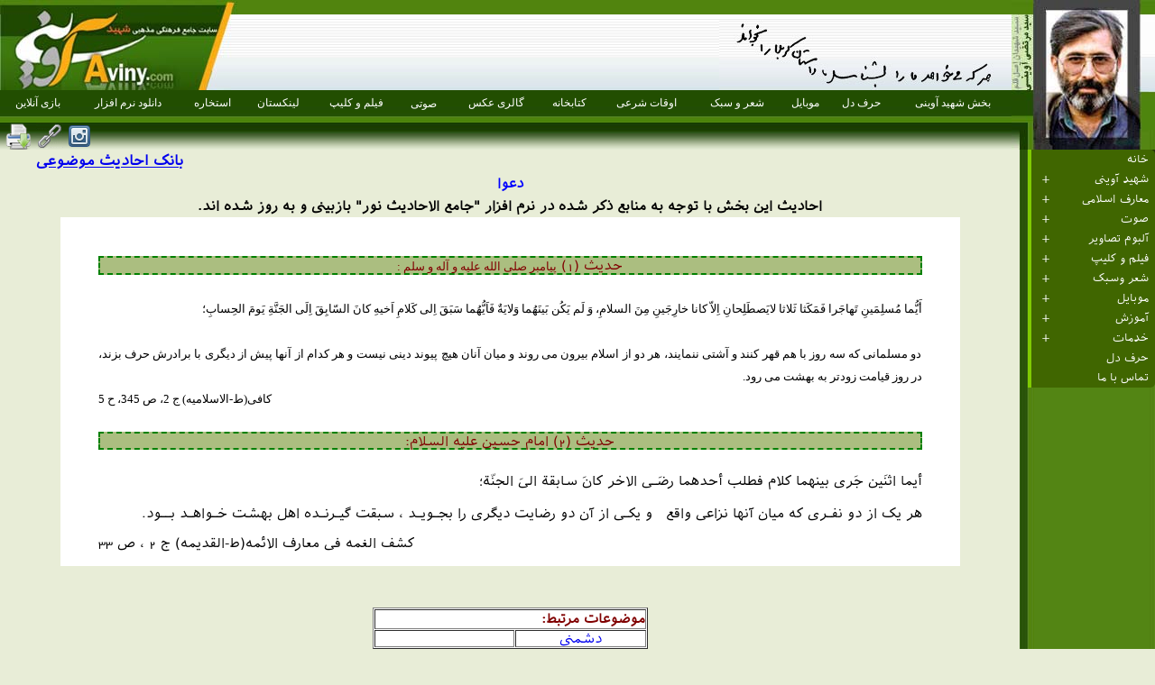

--- FILE ---
content_type: text/html; charset=utf-8
request_url: https://old.aviny.com/hadis-mozooee/ejtemai/daava.aspx
body_size: 15611
content:
<html dir="rtl"><head><meta http-equiv="Content-Language" content="fa"><meta http-equiv="Content-Type" content="text/html; charset=utf-8">
<meta name="keywords" content="احادیث موضوعی، حدیث، حدیث دعوا،احادیث دعوا، نزاع">
<link type="text/css" rel="stylesheet" href="/Css/BCSS.css">
<title>
احادیث موضوعی، حدیث، حدیث دعوا،احادیث دعوا، نزاع</title><style>
<!--
h5           { border: 1.5px dashed #008000; background-color: #E8EDD7 }
-->
</style><style><!-- a:hover{color:#008000}
	line-height:115%;
	font-size:11.0pt;
	font-family:"Calibri","sans-serif";
	}
 --></style>
</head><head>
<link rel="SHORTCUT ICON" href="/images/aviny.ico">

<script type="text/javascript">

var _gaq = _gaq || [];
_gaq.push(['_setAccount', 'UA-33311613-1']);
_gaq.push(['_trackPageview']);

</script>
<script language="JavaScript" src="/JScript/solar.js"></script>
<script src="/jscript/html5.js"></script>
<!--[if lt IE 9]>
<script src="/JScript/jquery-1.9.1.min.js"></script>
<![endif]-->
<!--[if gte IE 9]><!-->
<script type="text/javascript" src="/JScript/jquery-2.1.1.min.js"></script>
<!--[endif]-->

<link type="text/css" rel="stylesheet" href="/CSS/BCSS.css">
<link type="text/css" rel="stylesheet" href="/CSS/Menu.css">
</head>
<body dir="rtl" onload='' topmargin="0" leftmargin="0" bgcolor="#e8edd7">
<div id="top_p">
	
<table cellspacing="0" cellpadding="0" width="100%" height="166">
<tr>
<td width="100%" height="166" valign="top" align="left" bgcolor="#538514">
<table border="0" width="100%" cellspacing="0" cellpadding="0">
<tr>
<td rowspan="2" width="159" height="166">
<img border="0" height="166" src="/images/Head/head0002.jpg" width="159"></td>
<td height="100" background="/images/Head/head61.jpg" width="100%" valign="bottom">
<script language="Javascript">
var currentdate = 0
var core = 0

function StringArray(n) {
this.length = n;
for (var i = 1; i <= n; i++) {
this[i] = ' '

}
}

image = new StringArray(10)
image[0] = '/images/head/001.jpg'
image[1] = '/images/head/002.jpg'
image[2] = '/images/head/003.jpg'
image[3] = '/images/head/004.jpg'
image[4] = '/images/head/005.jpg'
image[5] = '/images/head/006.jpg'
image[6] = '/images/head/007.jpg'
image[7] = '/images/head/008.jpg'
image[8] = '/images/head/009.jpg'
image[9] = '/images/head/010.jpg'

var ran = 60 / image.length

function ranimage() {
currentdate = new Date()
core = currentdate.getSeconds()
core = Math.floor(core / ran)
return (image[core])
}
document.write("<img src='" + ranimage() + "'>")

</script>
</td>
<td width="263" align="left" background="/images/Head/head61.jpg">
<img border="0" src="/images/Head/head6.jpg"></td> </tr>
<tr>
<td colspan="2" height="66" background="/images/Head/head63.jpg" valign="top" align="left">
<table width="100%" height="30" cellpadding="3" cellspacing="0">
<tr>
<td align="center">
<font face="Tahoma">
<a href="/Aviny/Index-main.aspx" style="text-decoration: none" title="&#1576;&#1582;&#1588; &#1608;&#1740;&#1688;&#1607; &#1587;&#1740;&#1583; &#1605;&#1585;&#1578;&#1590;&#1740; &#1570;&#1608;&#1740;&#1606;&#1740;:&#1605;&#1602;&#1575;&#1604;&#1575;&#1578;&#1548;&#1578;&#1589;&#1575;&#1608;&#1740;&#1585;&#1548;&#1601;&#1740;&#1604;&#1605; &#1608; &#1589;&#1583;&#1575;&#1607;&#1575;&#1740; &#1585;&#1608;&#1575;&#1740;&#1578; &#1601;&#1578;&#1581; ">
<font color="#FFFFFF" style="font-size: 9pt">&#1576;&#1582;&#1588; &#1588;&#1607;&#1740;&#1583; &#1570;&#1608;&#1740;&#1606;&#1740;</font></a><font color="#FFFFFF" style="font-size: 9pt">
</font></font>
</td>
<td align="center">
<font face="Tahoma">
<a href="/guestbook/" style="text-decoration: none" target="_blank" title="&#1607;&#1585; &#1670;&#1607; &#1605;&#1740; &#1582;&#1608;&#1575;&#1607;&#1583; &#1583;&#1604; &#1578;&#1606;&#1711;&#1578; &#1576;&#1711;&#1608;...">
<font color="#FFFFFF" style="font-size: 9pt">&#1581;&#1585;&#1601; &#1583;&#1604;</font></a><font color="#FFFFFF" style="font-size: 9pt">
</font></font>
</td>
<td align="center">
<font face="Tahoma">
<a href="/mobile/index.aspx" style="text-decoration: none" target="_blank" title="&#1605;&#1608;&#1576;&#1575;&#1740;&#1604; &#1575;&#1587;&#1604;&#1575;&#1605;&#1740;:&#1606;&#1585;&#1605; &#1575;&#1601;&#1586;&#1575;&#1585;&#1548; &#1578;&#1605; &#1608; &#1576;&#1575;&#1586;&#1740; &#1607;&#1575;&#1740; &#1570;&#1606;&#1583;&#1585;&#1608;&#1740;&#1583; &#1608; &#1580;&#1575;&#1608;&#1575;">
<font color="#FFFFFF" style="font-size: 9pt">&#1605;&#1608;&#1576;&#1575;&#1740;&#1604;</font></a><font color="#FFFFFF" style="font-size: 9pt">
</font></font>
</td>
<td align="center">
<font face="Tahoma">
<a href="/index-shear.aspx" style="text-decoration: none">
<font color="#FFFFFF" style="font-size: 9pt">&#1588;&#1593;&#1585; &#1608; &#1587;&#1576;&#1705;</font></a><font color="#FFFFFF" style="font-size: 9pt">
</font></font>
</td>
<td align="center">
<font face="Tahoma">
<a href="http://prayer.aviny.com" style="text-decoration: none" target="_blank" title="&#1575;&#1608;&#1602;&#1575;&#1578; &#1588;&#1585;&#1593;&#1740; &#1588;&#1607;&#1585;&#1607;&#1575;&#1740; &#1605;&#1582;&#1578;&#1604;&#1601; &#1580;&#1607;&#1575;&#1606; &#1576;&#1585; &#1581;&#1587;&#1576; &#1591;&#1608;&#1604; &#1608; &#1593;&#1585;&#1590; &#1580;&#1594;&#1585;&#1575;&#1601;&#1740;&#1575;&#1740;&#1740; &#1570;&#1606; &#1588;&#1607;&#1585;">
<font color="#FFFFFF" style="font-size: 9pt">&#1575;&#1608;&#1602;&#1575;&#1578; &#1588;&#1585;&#1593;&#1740;</font></a><font color="#FFFFFF" style="font-size: 9pt">
</font></font>
</td>
<td align="center">
<font face="Tahoma">
<a href="/Library/index.aspx" style="text-decoration: none" target="_blank" title="&#1705;&#1578;&#1576; &#1575;&#1574;&#1605;&#1607; &#1575;&#1591;&#1607;&#1575;&#1585;(&#1593;)-&#1588;&#1607;&#1740;&#1583; &#1605;&#1591;&#1607;&#1585;&#1740;-">
<font color="#FFFFFF" style="font-size: 9pt">&#1705;&#1578;&#1575;&#1576;&#1582;&#1575;&#1606;&#1607;</font></a><font color="#FFFFFF" style="font-size: 9pt">
</font></font>
</td>
<td align="center">
<font face="Tahoma">
<a href="/Album/index.aspx" style="text-decoration: none" target="_blank">
<font color="#FFFFFF" style="font-size: 9pt">&#1711;&#1575;&#1604;&#1585;&#1740; &#1593;&#1705;&#1587;</font></a><font color="#FFFFFF" style="font-size: 9pt">
</font></font>
</td>
<td align="center">
<font face="Tahoma">
&nbsp;<a href="/Voice/index.aspx" style="text-decoration: none" target="_blank"><font color="#FFFFFF" style="font-size: 9pt">&#1589;&#1608;&#1578;&#1740;</font></a><font color="#FFFFFF" style="font-size: 9pt">
</font></font>
</td>
<td align="center">
<font face="Tahoma">
<a href="/clip/index_clip.aspx" style="text-decoration: none" target="_blank">
<font color="#FFFFFF" style="font-size: 9pt">&#1601;&#1740;&#1604;&#1605; &#1608; &#1705;&#1604;&#1740;&#1662;
</font></a></font>
</td>
<td align="center">
<font face="Tahoma">
<a href="/Links/Index.aspx" style="text-decoration: none" target="_blank" title="&#1583;&#1575;&#1740;&#1585;&#1705;&#1578;&#1608;&#1585;&#1740; &#1583;&#1587;&#1578;&#1607; &#1576;&#1606;&#1583;&#1740; &#1588;&#1583;&#1607; &#1608; &#1705;&#1575;&#1605;&#1604;&#1740; &#1575;&#1586; &#1587;&#1575;&#1740;&#1578;&#1607;&#1575;&#1740; &#1575;&#1740;&#1606;&#1578;&#1585;&#1606;&#1578;&#1740; &#1583;&#1585; &#1605;&#1608;&#1590;&#1608;&#1593;&#1575;&#1578; &#1605;&#1582;&#1578;&#1604;&#1601;">
<font color="#FFFFFF" style="font-size: 9pt">&#1604;&#1740;&#1606;&#1705;&#1587;&#1578;&#1575;&#1606;</font></a><font color="#FFFFFF" style="font-size: 9pt">
</font></font>
</td>
<td align="center">
<font face="Tahoma">
<a href="/Quran/Estekhareh/Index.aspx" style="text-decoration: none" target="_blank">
<font color="#FFFFFF" style="font-size: 9pt">&#1575;&#1587;&#1578;&#1582;&#1575;&#1585;&#1607;</font></a><font color="#FFFFFF" style="font-size: 9pt">
</font></font>
</td>
<td align="center">
<font face="Tahoma">
<a target="_blank" href="/Download/index.aspx" style="text-decoration: none">
<font color="#FFFFFF" style="font-size: 9pt">&#1583;&#1575;&#1606;&#1604;&#1608;&#1583; &#1606;&#1585;&#1605; &#1575;&#1601;&#1586;&#1575;&#1585;</font></a><font color="#FFFFFF" style="font-size: 9pt">
</font></font>
</td>
<td align="center">
<font face="Tahoma">
<a target="_blank" href="/Entertainment/Games/FlashGames/index.aspx" style="text-decoration: none">
<font color="#FFFFFF" style="font-size: 9pt">&#1576;&#1575;&#1586;&#1740; &#1570;&#1606;&#1604;&#1575;&#1740;&#1606;</font></a><font color="#FFFFFF" style="font-size: 9pt">
</font></font>
</td>
</tr>
</table>
<table border="0" width="100%" cellspacing="0" cellpadding="0">
<tr>
<td valign="bottom" align="left" height="36">
<a HREF='https://old.aviny.com/hadis-mozooee/ejtemai/daava.aspx?&mode=print'>
<img align="left" border="0" hspace="5" src="/images/Head/print.png" title="&#1606;&#1587;&#1582;&#1607; &#1602;&#1575;&#1576;&#1604; &#1670;&#1575;&#1662;"/><a href="/contactus/default.aspx?url=">
<img alt="&#1582;&#1585;&#1575;&#1576;&#1740; &#1604;&#1740;&#1606;&#1705;" src="/images/Head/crash_link.png" style="border-width: 0px; float: left" title="&#1711;&#1586;&#1575;&#1585;&#1588; &#1582;&#1585;&#1575;&#1576;&#1740; &#1604;&#1740;&#1606;&#1705;"/></a>

<style>.ig-b- { display: inline-block; }
.ig-b- img { visibility: hidden; }
.ig-b-:hover { background-position: 0 -60px; }
 .ig-b-:active { background-position: 0 -120px; }
.ig-b-24 { width: 24px; height: 24px; background: url(/css/images/ig-badge-sprite-24.png) no-repeat 0 0;position: relative;
  top: 3px;
  left: 6px; }
@media only screen and (-webkit-min-device-pixel-ratio: 2),
 only screen and (min--moz-device-pixel-ratio: 2), 
 only screen and (-o-min-device-pixel-ratio: 2 / 1),
 only screen and (min-device-pixel-ratio: 2),
 only screen and (min-resolution: 192dpi),
 only screen and (min-resolution: 2dppx) {
.ig-b-24 { background-image: url(/css/images/ig-badge-sprite-24@2x.png); background-size: 60px 178px; } }</style>
<a href="http://instagram.com/avinycom?ref=badge" class="ig-b- ig-b-24" target="_blank" title="&#1605;&#1575; &#1585;&#1575; &#1583;&#1585; &#1575;&#1740;&#1606;&#1587;&#1578;&#1575;&#1711;&#1585;&#1575;&#1605; &#1583;&#1606;&#1576;&#1575;&#1604; &#1705;&#1606;&#1740;&#1583;"><img src="/css/images/ig-badge-24.png" alt="Instagram"/></a>
</td>
</tr>
</table>
</td>
</tr>
</table> </td>
</tr>
</table>

<table border="0" cellpadding="0" style="BORDER-COLLAPSE: collapse" bordercolor="#111111" width="100%" height="100%"><tr>
<td id="td_right" width="150" valign="top" background="/images/Head/Head_08.jpg" bgcolor="#538514">
<div id='cssmenu' class='align-right'>
    <ul>
        <li><a href='http://www.aviny.com'><span>خانه</span></a></li>
        <li class='active has-sub'><a href='http://www.aviny.com/Aviny/Index-main.aspx'><span>شهید آوینی</span></a>
            <ul>
                <li class='active has-sub'><a name="">درباره شهید آوینی</a>
                    <ul>
                        <li><a href="/Aviny/new/shenakht.aspx">زندگی نامه</a></li>
                        <li><a href="/Aviny/new/shahadat.aspx">شهادت نامه</a></li>
                        <li><a href="/Aviny/index-khaterat.aspx">خاطرات</a></li>
                    </ul>
                </li>
                <li class='active has-sub'><a name="">صوتی و تصویری</a>
                    <ul>
                        <li><a href="/Multimedia/aviny/index_01.aspx">صدای سخن عشق</a></li>
                        <li><a href="/Aviny/new/clip.aspx">کلیپ ها و نماهنگ ها</a></li>
                        <li class='active has-sub'><a name="">آلبوم تصاویر</a>
                            <ul>
                                <li><a href="/Album/defa-moghadas/Shakhes/aviny/High-Quality/index.aspx">تصاویر با کیفیت</a></li>
                                <li><a href="/Album/defa-moghadas/Shakhes/aviny/Images/Aviny.aspx">تصاویر شهید آوینی</a></li>
                                <li><a href="/Album/defa-moghadas/Shakhes/aviny/wallpaper/page1.aspx">کاغذ دیواری</a></li>
                                <li><a href="/Album/defa-moghadas/Shakhes/aviny/DAST_NEVESHTEH/page01.aspx">دست نوشته ها</a></li>
                            </ul>
                        </li>
                    </ul>
                </li>
                <li class='active has-sub'><a href='#'>متون</a>
                    <ul>
                        <li><a href="/Aviny/Naghd_Film/Index.aspx">نقد فیلم</a></li>
                        <li><a href="/Article/Aviny/index2.aspx">مجموعه مقالات</a></li>
                        <li><a href="/Aviny/new/ashar.aspx">اشعار و متون ادبی</a></li>
                        <li><a href="/Article/Aviny/maghalat/ghesar/01.aspx">گزیده موضوعی مقالات</a></li>
                    </ul>
                </li>
                <li><a href='http://www.aviny.com/Occasion/Enghelab_Jang/Aviny/91/HarfeDel.aspx'>حرف دلی با سید</a></li>
                <li><a href='http://www.aviny.com/Aviny/honar.aspx'>هنر ولایی</a></li>
				<li><a href='http://www.aviny.com/Aviny/instagram/'>اینستاگرام شهید</a></li>
            </ul>
        </li>
        <li class='active has-sub'><a name="">معارف اسلامی</a>
            <ul>
                <li class='active has-sub'><a name="">کتب دینی</a>
                    <ul>
                        <li class='active has-sub'><a href="/quran/quran.aspx">قرآن</a>
                            <ul>
                                <li><a href="/Quran/Arabic/Index.aspx">متن</a></li>
                                <li class='active has-sub'><a name="">ترتیل</a>
                                    <ul>
                                        <li class='active has-sub'><a name="">استاد شاطری</a>
                                            <ul>
                                                <li><a href="/Voice/quran/tartil_shateri_01.aspx">به تفکیک 30 جزء</a></li>
                                                <li><a href="/Voice/quran/tartil_shateri_sure_01.aspx">به تفکیک 144 سوره</a></li>
                                            </ul>
                                        </li>
                                        <li><a href="/Voice/quran/tartil_menshavi_01.aspx">استاد منشاوی</a></li>
                                        <li><a href="/Voice/quran/tartil_parhizgar_01.aspx">استاد پرهیزگار</a></li>
                                        <li><a href="/Voice/quran/tartil_emam_jome_01.aspx">استاد امام جمعه</a></li>
                                        <li><a href="/Voice/quran/tartil_abdolbaset_01.aspx">استاد عبدالباسط</a></li>
                                        <li><a href="/Voice/quran/tartil_karim_mansoori.aspx">استاد کریم منصوری</a></li>
                                    </ul>
                                </li>
                                <li class='active has-sub'><a name="">تفسیر</a>
                                    <ul>
                                        <li><a href="/Quran/Nemoneh/Index.aspx">تفسیر نمونه</a></li>
                                        <li><a href="/quran/almizan/fehrest.aspx">تفسیر المیزان</a></li>
                                        <li><a href="/quran/tasnim/fehrest.aspx">تفسیر نسیم</a></li>
                                        <li><a href="/Voice/quran/tafsir_gharaati_01.aspx">تفسیر جز 30 (صوتی)</a></li>
                                    </ul>
                                </li>
                                <li><a href="/Quran/Estekhareh/Index.aspx">استخاره</a></li>
                                <li><a href="/Quran/Farsi/Index.aspx">ترجمه فارسی</a></li>
                                <li class='active has-sub'><a name="">قرائت مجلسی</a>
                                    <ul>
                                        <li><a href="/Voice/quran/ghera'at_40bartar.aspx">چهل تلاوت مشهور</a></li>
                                        <li><a href="/Voice/quran/ghera'at.aspx">قرائت به تفکیک قاری</a></li>
                                    </ul>
                                </li>
                            </ul>
                        </li>
                        <li><a href="/Nahj/Index.aspx">نهج البلاغه</a></li>
                        <li><a href="/Mafatih/Index.aspx">مفاتیح الجنان</a></li>
                        <li class='active has-sub'><a name="">صحیفه سجادیه</a>
                            <ul>
                                <li><a href="/Sahifeh/index.aspx">متنی</a></li>
                                <li><a href="/voice/doa_ziarat/sahifeh/sahifeh.aspx">صوتی</a></li>
                            </ul>
                        </li>
                    </ul>
                </li>
                <li class='active has-sub'><a name="">علما و مراجع</a>
                    <ul>
                        <li class='active has-sub'><a name="">بیانات رهبری</a>
                            <ul>
                                <li><a href="/Bayanat/79.aspx">سال 79</a></li>
                                <li><a href="/Bayanat/80.aspx">سال 80</a></li>
                                <li><a href="/Bayanat/81.aspx">سال 81</a></li>
                                <li><a href="/Bayanat/82.aspx">سال 82</a></li>
                                <li><a href="/Bayanat/83.aspx">سال 83</a></li>
                                <li><a href="/Bayanat/84.aspx">سال 84</a></li>
                                <li><a href="/Bayanat/85.aspx">سال 85</a></li>
                                <li><a href="/Bayanat/86.aspx">سال 86</a></li>
                                <li><a href="/Bayanat/87.aspx">سال 87</a></li>
                                <li><a href="/Bayanat/88.aspx">سال 88</a></li>
                                <li><a href="/Bayanat/89.aspx">سال 89</a></li>
                                <li><a href="/Bayanat/90.aspx">سال 90</a></li>
                                <li><a href="/Bayanat/91.aspx">سال 91</a></li>
                                <li><a href="/Bayanat/92.aspx">سال 92</a></li>
                                <li><a href="/Bayanat/93.aspx">سال 93</a></li>
                                <li><a href="/Bayanat/94.aspx">سال 94</a></li>
                                <li><a href="/Bayanat/95.aspx">سال 95</a></li>
                            </ul>
                        </li>
                        <li><a href="/bozorgan/index.aspx">بزرگان و علما</a></li>
                        <li class='active has-sub'><a href="/Ahkam/ahkam.aspx">احکام و رساله ها</a>
                            <ul>
                                <li><a href="/clip/mazhabi/nurol-ahkam.aspx">نوالاحکام</a></li>
                                <li><a href="/Ahkam/Tafavot_Fatava/Index.aspx">تفاوت فتاوا</a></li>
                                <li><a href="/Ahkam/ahkam-javanan/Index.aspx">احکام جوانان</a></li>
                                <li><a href="/Ahkam/Estefta1/Index.aspx">استفتائات رهبری</a></li>
                                <li><a href="/Ahkam/ResalehImam/index.aspx">رساله امام خمینی</a></li>
                                <li><a href="/Ahkam/ResalehVahidKhorasani/Index.aspx">آیت الله وحید</a></li>
                                <li><a href="/Ahkam/ResalehSafiGolpaygani/Index.aspx">رساله آیت الله صافی</a></li>
                                <li><a href="/Ahkam/ResalehMazaheri/Index.aspx">رساله آیت الله مظاهری</a></li>
                                <li><a href="/Ahkam/ResalehSobhani/Index.aspx">رساله آیت الله سبحانی</a></li>
                                <li><a href="/Ahkam/ResalehSistani/Index.aspx">رساله آیت الله سیستانی</a></li>
                                <li><a href="/Ahkam/ResalehBahjat/Index.aspx">رساله آیت الله بهجت</a></li>
                                <li><a href="/Ahkam/Resalehnoori/Index.aspx">رساله آیت الله نوری همدانی</a></li>
                                <li><a href="/Ahkam/Resalehfazel/Index.aspx">رساله آیت الله فاضل لنکرانی</a></li>
                                <li><a href="/Ahkam/Resalehmakarem/Index.aspx">رساله آیت الله مکارم شیرازی</a></li>
                                <li><a href="/Ahkam/maraje/Index.aspx">ارتباط با مراجع</a></li>
                            </ul>
                        </li>

                    </ul>
                </li>
                <li><a href="/shobhe/index.aspx">پاسخ به شبهات</a></li>
                <li class='active has-sub'><a href="/hadis-mozooee/hadis-farsi.aspx">بانک احادیث</a>
                    <ul>
                        <li><a href="/hadis-mozooee/hadis-ebadi.aspx">احادیث عبادی</a></li>
                        <li><a href="/hadis-mozooee/hadis-akhlaghi.aspx">احادیث اخلاقی</a></li>
                        <li><a href="/hadis-mozooee/hadis-eteghadi.aspx">احادیث اعتقادی</a></li>
                        <li><a href="/hadis-mozooee/hadis-eghtesadi.aspx">احادیث اقتصادی</a></li>
                        <li><a href="/hadis-mozooee/hadis-siasi.aspx">احادیث سیاسی</a></li>
                        <li><a href="/hadis-mozooee/hadis-ejtemaee.aspx">احادیث اجتماعی</a></li>
                    </ul>
                </li>
            </ul>
        </li>
        <li class='active has-sub'><a href="/Voice/index.aspx">صوت</a>
            <ul>
                <li><a href="/Voice/quran/index.aspx">قرآن</a></li>
                <li><a href="/Voice/azan/azan.aspx">اذان‌ها</a></li>
                <li><a href="/Voice/sokhanrani/namaz-jomeh/namaz-jomeh.aspx">خطبه های نماز جمعه</a></li>
                <li><a href="/Voice/doa_ziarat/doa_01.aspx">ادعیه و زیارات</a></li>
                <li><a href="/Voice/Marsieh/Marsieh_01.aspx">مرثیه و مداحی</a></li>
                <li><a href="/Voice/Madiheh/Madiheh_01.aspx">مدیحه و مولودی</a></li>
                <li><a href="/Voice/sorud-tavashih/index.aspx">اشعار ، سرود و تواشیح</a></li>
                <li class='active has-sub'><a name="">دفاع مقدس</a>
                    <ul>
                        <li><a href="/Voice/Defae_moghadas/ravayat.aspx">روایتگری</a></li>
                        <li><a href="/Voice/Defae_moghadas/amaliat/amaliat.aspx">شرح عملیات</a></li>
                        <li><a href="/Voice/Defae_moghadas/valie-amr/valie-amr.aspx">ولی امر</a></li>
                        <li><a href="/Voice/Defae_moghadas/mosighi_film.aspx">موسیقی فیلم</a></li>
                        <li><a href="/Voice/Defae_moghadas/sepehr.aspx">ابوالفضل سپهر</a></li>
                        <li><a href="/Voice/Defae_moghadas/defae_moghadas.aspx">سرودها و نواها</a></li>
                        <li><a href="/Voice/Defae_moghadas/voice_farmandehan.aspx">صدای فرماندهان</a></li>
                        <li><a href="/multimedia/aviny/index_01.aspx">شهید آوینی</a></li>
                        <li><a href="/Voice/Defae_moghadas/madahi_defamoghadas.aspx">مداحی ها</a></li>
                        <li><a href="/Voice/Defae_moghadas/vasaya.aspx">وصایا</a></li>
                        <li><a href="/Voice/Defae_moghadas/m-ramezani/m-ramezani.aspx">مداحی های مجتبی رمضانی</a></li>
                    </ul>
                </li>
                <li><a href="/Voice/Sokhanrani/index.aspx">سخنرانی ها</a></li>
                <li><a href="/Voice/kutah_va_shenidani/kutah_va_shenidani.aspx">کوتاه و شنیدنی</a></li>
                <li><a href="/voice/Namayeshradioei/namayesh.aspx">نمایش رادیویی-کتاب گوبا</a></li>
                <li><a href="/Voice/amoozesh/amoozesh.aspx">آموزش های صوتی</a></li>
                <li><a href="/voice/mobahese/mobahese.aspx">مباحثه و پرسمان</a></li>
            </ul>
        </li>

        <li class='active has-sub'><a href="/Album/index.aspx">آلبوم تصاویر</a>
            <ul>
                <li class='active has-sub'><a href="/Album/enqelabeslami/index.aspx">انقلاب اسلامی</a>
                    <ul>
                        <li><a href="/Album/enqelabeslami/bozorgan/index.aspx">بزرگان دینی</a></li>
                        <li><a href="/Album/enqelabeslami/emam/index.aspx">امام خمینی (ره)</a></li>
                        <li><a href="/Album/enqelabeslami/mehrab/mehrab.aspx">شهدای محراب</a></li>
                        <li class='active has-sub'><a name="">امام خامنه ای</a>
                            <ul>
                                <li><a href="/Album/enqelabeslami/agha/1/Page01.aspx">مقام معظم رهبری</a></li>
                                <li><a href="/Album/enqelabeslami/poster-agha/page01.aspx">امام خامنه ای </a></li>
                                <li><a href="/Album/enqelabeslami/agha/6Tir/page01.aspx">پس از انفجار 6 تیر 60</a></li>
                                <li><a href="/Album/enqelabeslami/Jebhe/page01.aspx">امام خامنه ای در جبهه</a></li>
                            </ul>
                        </li>
                        <li><a href="/Album/enqelabeslami/hizbollah/page01.aspx">حزب الله لبنان</a></li>
                        <li><a href="/Album/enqelabeslami/enghelabi-eslami/page01.aspx">انقلاب اسلامی</a></li>
                        <li><a href="/Album/enqelabeslami/fajr/page01.aspx">دهه فجر</a></li>
                        <li><a href="/Album/enqelabeslami/Enerji-hastei/index.aspx">شهدای هسته ای </a></li>
                        <li><a href="/Album/enqelabeslami/phalestin/page01.aspx">فلسطین و روز قدس</a></li>
                        <li><a href="/Album/defa-moghadas/Shakhes/motaharry/1/Page01.aspx">شهید مرتضی مطهری</a></li>
                    </ul>
                </li>
                <li class='active has-sub'><a href="/Album/mazhabi/index.aspx">مذهبی</a>
                    <ul>
                        <li class='active has-sub'><a href="/Album/mazhabi/ahlbeit/index.aspx">اهل بیت</a>
                            <ul>
                                <li class='active has-sub'><a name="">ولادت</a>
                                    <ul>
                                        <li><a href="/Album/mazhabi/ahlbeit/MOHAMAD/veladat/page01.aspx">حضرت رسول (ص)</a></li>
                                        <li><a href="/Album/mazhabi/ahlbeit/ali/page01.aspx">امام علی (ع)</a></li>
                                        <li><a href="/Album/mazhabi/ahlbeit/ZAHRA/veladat/page01.aspx">حضرت زهرا (س)</a></li>
                                        <li><a href="/Album/mazhabi/ahlbeit/HASAN/page01.aspx">امام حسن (ع)</a></li>
                                        <li><a href="/Album/mazhabi/ahlbeit/HOSSEIN/veladat/page01.aspx">امام حسین (ع)</a></li>
                                        <li><a href="/Album/mazhabi/ahlbeit/SAJAD/veladat/page01.aspx">امام سجاد (ع)</a></li>
                                        <li><a href="/Album/mazhabi/ahlbeit/bagher/page01.aspx">امام باقر (ع)</a></li>
                                        <li><a href="/Album/mazhabi/ahlbeit/sadegh/page01.aspx">امام صادق (ع)</a></li>
                                        <li><a href="/Album/mazhabi/ahlbeit/kazem/page01.aspx">امام کاظم (ع)</a></li>
                                        <li><a href="/Album/mazhabi/ahlbeit/reza/page01.aspx">امام رضا (ع)</a></li>
                                        <li><a href="/Album/mazhabi/ahlbeit/JAVAD/page01.aspx">امام جواد (ع)</a></li>
                                        <li><a href="/Album/mazhabi/ahlbeit/hadi/veladat/page01.aspx">امام هادی (ع)</a></li>
                                        <li><a href="/Album/mazhabi/ahlbeit/asgari/page01.aspx">امام عسگری (ع)</a></li>
                                        <li><a href="/Album/mazhabi/ahlbeit/mahdi/page01.aspx">امام مهدی (ع)</a></li>
                                    </ul>
                                </li>
                                <li class='active has-sub'><a name="">شهادت</a>
                                    <ul>
                                        <li><a href="/Album/mazhabi/ahlbeit/MOHAMAD/page01.aspx">حضرت رسول (ص)</a></li>
                                        <li><a href="/Album/mazhabi/ahlbeit/ali/shahadat/page01.aspx">امام علی (ع)</a></li>
                                        <li><a href="/Album/mazhabi/ahlbeit/ZAHRA/page01.aspx">حضرت زهرا (س)</a></li>
                                        <li><a href="/Album/mazhabi/ahlbeit/HASAN/shahadat/page01.aspx">امام حسن (ع)</a></li>
                                        <li><a href="/Album/mazhabi/ahlbeit/HOSSEIN/page01.aspx">امام حسین (ع)</a></li>
                                        <li><a href="/Album/mazhabi/ahlbeit/SAJAD/page01.aspx">امام سجاد (ع)</a></li>
                                        <li><a href="/Album/mazhabi/ahlbeit/bagher/shahadat/page01.aspx">امام باقر (ع)</a></li>
                                        <li><a href="/Album/mazhabi/ahlbeit/sadegh/page01.aspx">امام صادق (ع)</a></li>
                                        <li><a href="/Album/mazhabi/ahlbeit/kazem/shahadat/page01.aspx">امام کاظم (ع)</a></li>
                                        <li><a href="/Album/mazhabi/ahlbeit/reza/shahadat/page01.aspx">امام رضا (ع)</a></li>
                                        <li><a href="/Album/mazhabi/ahlbeit/JAVAD/shahadat/page01.aspx">امام جواد (ع)</a></li>
                                        <li><a href="/Album/mazhabi/ahlbeit/hadi/page01.aspx">امام هادی (ع)</a></li>
                                        <li><a href="/Album/mazhabi/ahlbeit/asgari/page01.aspx">امام عسگری (ع)</a></li>
                                    </ul>
                                </li>
                                <li class='active has-sub'><a name="">بستگان</a>
                                    <ul>
                                        <li><a href="/Album/mazhabi/ahlbeit/zeinab/page1.aspx">حضرت زینب (س)</a></li>
                                        <li><a href="/Album/mazhabi/ahlbeit/ali%20asghar/page1.aspx">حضرت علی اصغر (ع)</a></li>
                                        <li><a href="/Album/mazhabi/ahlbeit/roghaye/page01.aspx">حضرت رقیه (س)</a></li>
                                        <li><a href="/Album/mazhabi/ahlbeit/masoome/page1.aspx">حضرت معصومه (س)</a></li>
                                        <li><a href="/Album/mazhabi/ahlbeit/abalfazl/page1.aspx">شهادت حضرت عباس (ع)</a></li>
                                        <li><a href="/Album/mazhabi/ahlbeit/abalfazl/Veladat/page01.aspx">ولادت حضرت عباس (ع)</a></li>
                                        <li><a href="/Album/mazhabi/ahlbeit/ali%20akbar/page1.aspx">شهادت حضرت علی اکبر (ع)</a></li>
                                        <li><a href="/Album/mazhabi/ahlbeit/ali%20akbar/veladat/page01.aspx">ولادت حضرت علی اکبر (ع)</a></li>
                                        <li><a href="/Album/mazhabi/ahlbeit/sayer/page01.aspx">سایر امام زادگان</a></li>
                                    </ul>
                                </li>
                            </ul>
                        </li>
                        <li><a href="/Album/mazhabi/amaken/index.aspx">اماکن متبرکه</a></li>
                        <li><a href="/Album/mazhabi/rasm%20ol%20khat/index.aspx">رسم الخط های اسلامی</a></li>
                        <li><a href="/Album/mazhabi/monasebat/ghadr/page01.aspx">لیله القدر</a></li>
                        <li><a href="/Album/mazhabi/ayat-allah/page01.aspx">الله و آیات قرآنی</a></li>
                        <li><a href="/Album/mazhabi/monasebat/Fetr/page01.aspx">عید سعید فطر</a></li>
                        <li><a href="/Album/mazhabi/monasebat/ramezan/page1.aspx">ماه مبارک رمضان</a></li>
                        <li><a href="/Album/mazhabi/salavat/page01.aspx">صلوات</a></li>
                    </ul>
                </li>
                <li class='active has-sub'><a href="/Album/defa-moghadas/index.aspx">دفاع مقدس</a>
                    <ul>
                        <li><a href="/Album/defa-moghadas/Shakhes/index.aspx">شهدای شاخص</a></li>
                        <li><a href="/Album/defa-moghadas/shohada/index.aspx">والپیپر شهدا</a></li>
                        <li><a href="/Album/defa-moghadas/manateghjangi/manateq.aspx">مناطق جنگی</a></li>
                        <li><a href="/Album/defa-moghadas/arshive%20mozoei/amozesh/page2.aspx">آموزش</a></li>
                        <li><a href="/Album/defa-moghadas/arshive%20mozoei/ezam/page3.aspx">اعزام</a></li>
                        <li><a href="/Album/defa-moghadas/arshive%20mozoei/kohansalan/page2.aspx">کهنسالان</a></li>
                        <li><a href="/Album/defa-moghadas/arshive%20mozoei/lahze%20shahadat/page2.aspx">لحظه شهادت</a></li>
                        <li><a href="/Album/defa-moghadas/arshive%20mozoei/nojavanan/page2.aspx">نوجوانان</a></li>
                        <li><a href="/Album/defa-moghadas/arshive%20mozoei/zendegi%20dar%20jebhe/index.aspx">زندگی در جنگ</a></li>
                        <li><a href="/Album/defa-moghadas/azadegan/page1.aspx">آزادگان</a></li>
                        <li><a href="/Album/defa-moghadas/janbazan/janbazan/index.aspx">جانبازان</a></li>
                        <li><a href="/Album/defa-moghadas/tafahose/Tafahos.aspx">شهدای تفحص</a></li>
                        <li><a href="/Album/defa-moghadas/arshive%20mozoei/hozor/zanan/page1.aspx">زنان</a></li>
                        <li><a href="/Album/defa-moghadas/arshive%20mozoei/hozor/rohanion/page1.aspx">روحانیون</a></li>
                    </ul>
                </li>
                <li class='active has-sub'><a href="/karikator/Poster/index.aspx">پوستر </a>
                    <ul>
                        <li class='active has-sub'><a href="/karikator/Poster/farhangi-ejtema%27e/archive-%284%29.aspx">فرهنگی و اجتماعی</a>
                            <ul>
                                <li><a href="/karikator/Poster/farhangi-ejtema'e/tahdid-nasl/farzand.aspx">مجموعه تحدید نسل</a></li>
                                <li><a href="/karikator/Poster/farhangi-ejtema'e/payambar/page01.aspx">مجموعه پیامبر اعظم</a></li>
                            </ul>
                        </li>
                        <li><a href="/karikator/Poster/siyasi/archive-%288%29.aspx">سیاسی</a></li>
                    </ul>
                </li>
                <li class='active has-sub'><a href="/karikator/InfoGaraphic/index.aspx">اینفوگرافی </a>
                    <ul>
                        <li><a href="/karikator/InfoGaraphic/eghtesadi/archive-(1).aspx">اقتصادی</a></li>
                        <li><a href="/karikator/InfoGaraphic/seyasi/archive-(3).aspx">سیاسی - نظامی</a></li>
                        <li><a href="/karikator/InfoGaraphic/farhangi/archive-(3).aspx">فرهنگی</a></li>
                    </ul>
                </li>
                <li class='active has-sub'><a href="/karikator/Karikator/index.aspx">کاریکاتور</a>
                    <ul>
                        <li><a href="http://www.shoorabad.com/archive?type[]=1">شورآباد</a></li>
                        <li><a href="/karikator/Karikator/aviny/archive/archive-(1).aspx">آوینی</a></li>
                        <li><a href="/karikator/Karikator/Other/archive-(24).aspx">دیگر سایت ها</a></li>
                    </ul>
                </li>
                <li class='active has-sub'><a href="/Album/tasvir-sazi/index.aspx">تصویر سازی </a>
                    <ul>
                        <li><a href="/Album/tasvir-sazi/olama/page01.aspx">علما و بزرگان</a></li>
                        <li>
									<a href="/Album/tasvir-sazi/tadarokat/page01.aspx">
									شهدای &#1578;&#1583;&#1575;&#1585;&#1705;&#1575;&#1578; &#1587;&#1662;&#1575;&#1607;</a></li>
									<li>
									<a href="/Album/tasvir-sazi/shakhes/page01.aspx">&#1588;&#1607;&#1583;&#1575;&#1740; &#1588;&#1575;&#1582;&#1589;</a></li>
								<li><a href="/Album/tasvir-sazi/chehreha/page01.aspx">	چهره های فرهنگی</a></li>
							</ul>
                </li>
                <li><a href="/karikator/Mozoei/index.aspx">مجموعه نمایشگاهی </a></li>
            </ul>
        </li>
        <li class='active has-sub'><a href="/clip/index_clip.aspx">فیلم و کلیپ</a>
            <ul>
                <li><a href="/clip/enghelab_eslami/index.aspx">انقلاب اسلامی</a></li>
                <li><a href="/clip/emam_va_rahbari/index.aspx">امام و رهبری</a></li>
                <li><a href="/clip/Defae_moghadas/index.aspx">دفاع مقدس</a></li>
                <li><a href="/clip/mazhabi/index.aspx">مذهبی</a></li>
                <li><a href="/clip/moghawamah/index.aspx">مقاومت های اسلامی</a></li>
                <li><a href="/clip/tv/tv.aspx">فرهنگی و اجتماعی</a></li>
                <li><a href="/clip/siyasi/index.aspx">سیاسی</a></li>
                <li><a href="/clip/madahi/ahlebeit/index.aspx">مداحی</a></li>
            </ul>
        </li>
        <li class='active has-sub'><a href="/index-shear.aspx">شعر وسبک</a>
            <ul>
                <li class='active has-sub'><a name="">نوحه و مرثیه</a>
                    <ul>
                        <li><a href="/Nohe-Shear/special/bozorgdashte-payambar.aspx">حضرت محمد (ص)</a></li>
                        <li><a href="/Nohe-Shear/special/Sh-EmamAli.aspx">حضرت امام علی (ع)</a></li>
                        <li><a href="/Nohe-Shear/Nohe-fatemieh.aspx">حضرت فاطمه (س)</a></li>
                        <li><a href="/Nohe-Shear/special/sh-emam-hasan.aspx">حضرت امام حسن (ع)</a></li>
                        <li><a href="/Nohe-Shear/Nohe-moharam.aspx">حضرت امام حسین (ع)</a></li>
                        <li><a href="#">حضرت عباس (ع)</a></li>
                        <li><a href="/Nohe-Shear/special/sh-emam-sajad.aspx">حضرت امام سجاد (ع)</a></li>
                        <li><a href="/Nohe-Shear/special/sh-emam-bagher.aspx">حضرت امام باقر (ع)</a></li>
                        <li><a href="/Nohe-Shear/special/sh-emam-sadegh.aspx">حضرت امام صادق (ع)</a></li>
                        <li><a href="/Nohe-Shear/special/shahadat-emam-kazem.aspx">حضرت امام کاظم (ع)</a></li>
                        <li><a href="/Nohe-Shear/special/emam-reza.aspx">حضرت امام رضا (ع)</a></li>
                        <li><a href="/Nohe-Shear/special/sh-emam-javad.aspx">حضرت امام جواد (ع)</a></li>
                        <li><a href="/Nohe-Shear/special/shahadat-emam-hadi.aspx">حضرت امام هادی (ع)</a></li>
                        <li><a href="/Nohe-Shear/special/sh-emam-asgari.aspx">حضرت امام عسگری (ع)</a></li>
                        <li><a href="/Nohe-Shear/special/hazrat-mahdi.aspx">حضرت مهدی (عج)</a></li>
                    </ul>
                </li>
                <li class='active has-sub'><a name="">مدیحه و مولودی</a>
                    <ul>
                        <li><a href="/madihe-shear/special/veladat-peyambar-emam-sadegh.aspx">حضرت محمد (ص)</a></li>
                        <li><a href="/madihe-shear/special/veladat-emam-ali.aspx">حضرت امام علی (ع)</a></li>
                        <li><a href="/madihe-shear/special/veladate-hazrat-zahra.aspx">حضرت فاطمه (س)</a></li>
                        <li><a href="/madihe-shear/special/veladate-emam-mojtaba.aspx">حضرت امام حسن (ع)</a></li>
                        <li><a href="/madihe-shear/special/veladate-emam-hosein.aspx">حضرت امام حسین (ع)</a></li>
                        <li><a href="/madihe-shear/special/veladate-hazrat-abbas.aspx">حضرت عباس (ع)</a></li>
                        <li><a href="/madihe-shear/special/veladate-emam-sajad.aspx">حضرت امام سجاد (ع)</a></li>
                        <li><a href="/madihe-shear/special/veladate-emam-bagher.aspx">حضرت امام باقر (ع)</a></li>
                        <li><a href="/madihe-shear/special/veladat-peyambar-emam-sadegh.aspx">حضرت امام صادق (ع)</a></li>
                        <li><a href="#">حضرت امام کاظم (ع)</a></li>
                        <li><a href="/madihe-shear/special/veladate-emam-reza.aspx">حضرت امام رضا (ع)</a></li>
                        <li><a href="/madihe-shear/special/veladat-hazrat-javad.aspx">حضرت امام جواد (ع)</a></li>
                        <li><a href="/madihe-shear/special/veladate-emam-hadi.aspx">حضرت امام هادی (ع)</a></li>
                        <li><a href="/madihe-shear/special/veladat-emam-asgari.aspx">حضرت امام عسگری (ع)</a></li>
                        <li><a href="/madihe-shear/special/veladate-emam-zaman.aspx">حضرت مهدی (عج)</a></li>
                    </ul>
                </li>
                <li class='active has-sub'><a name="">مناسبت ها</a>
                    <ul>
                        <li class='active has-sub'><a name="">ایام</a>
                            <ul>
                                <li><a href="/Nohe-Shear/special/vafat-h-abdolazim.aspx">پانزده شوال</a></li>
                                <li><a href="/madihe-shear/special/9-rabie-velayate-emam-zaman.aspx">نه ربیع الاول</a></li>
                                <li><a href="/Nohe-Shear/special/takhribe-baghie.aspx">هشت شوال</a></li>
                                <li><a href="/madihe-shear/special/ejdevaje-h-ali-h-zahra.aspx">اول ذی الحجه</a></li>
                                <li><a href="/Nohe-Shear/special/etekaf.aspx">ویژه ایام اعتکاف</a></li>
                                <li><a href="/Nohe-Shear/special/mahe-ramezan.aspx">مناجات ماه رمضان</a></li>
                                <li><a href="/Nohe-Shear/special/ehyaye-nimeh-shaban.aspx">احیای نیمه شعبان</a></li>
                                <li><a href="/Nohe-Shear/special/veda-ba-safar.aspx">وداع با محرم و صفر</a></li>
                            </ul>
                        </li>
                        <li class='active has-sub'><a name="">اعیاد</a>
                            <ul>
                                <li><a href="/madihe-shear/special/eyde-ghadir.aspx">عید غدیر</a></li>
                                <li><a href="/madihe-shear/special/mab%27as.aspx">عید مبعث</a></li>
                            </ul>
                        </li>
                        <li class='active has-sub'><a name="">وفات</a>
                            <ul>
                                <li><a href="/Nohe-Shear/special/vafate-hazrat-zeinab.aspx">وفات حضرت زینب (س)</a></li>
                                <li><a href="/Nohe-Shear/special/vafate-hazrat-khadijeh.aspx">وفات حضرت خدیجه (س)</a></li>
                                <li><a href="/Nohe-Shear/special/vafate-hazrat-masoome.aspx">وفات حضرت معصومه (س)</a></li>
                                <li><a href="/Nohe-Shear/special/vafate-hazrat-omolbanin.aspx">وفات حضرت ام البنین (س)</a></li>
                                <li><a href="/Nohe-Shear/special/vafate-hazrat-ome-kolsom.aspx">وفات حضرت ام کلثوم (س)</a></li>
                                <li><a href="/Nohe-Shear/special/rehlate-emam-khomeini.aspx">رحلت امام خمینی (ره)</a></li>
                            </ul>
                        </li>
                        <li class='active has-sub'><a name="">ولادت</a>
                            <ul>
                                <li><a href="/madihe-shear/special/veladate-hazrat-ali-akbar.aspx">حضرت علی اکبر (ع)</a></li>
                                <li><a href="/madihe-shear/special/mavalid-shabanie.aspx">موالید شعبانیه</a></li>
                                <li><a href="/madihe-shear/special/veladat-hazrat-zeinab.aspx">حضرت زینب (س)</a></li>
                                <li><a href="/madihe-shear/special/veladate-h-masumeh.aspx">حضرت معصومه (س)</a></li>
                            </ul>
                        </li>
                        <li class='active has-sub'><a name="">دیگر</a>
                            <ul>
                                <li><a href="/Nohe-Shear/special/tashei.aspx">کاربردی برای ذاکران</a></li>
                                <li><a href="/Nohe-Shear/special/hojar.aspx">حجر بن عدی</a></li>
                                <li><a href="/Nohe-Shear/special/rahian-noor.aspx">ویژه راهیان نور</a></li>
                                <li><a href="/Nohe-Shear/special/atash-zadaneh-darbe-vahy.aspx">آتش زدن بیت وحی</a></li>
                            </ul>
                        </li>
                    </ul>
                </li>
            </ul>
        </li>
        <li class='active has-sub'><a href="/mobile/index.aspx">موبایل</a>
            <ul>
                <li class='active has-sub'><a name="">اندروید</a>
                    <ul>
                        <li><a href="/mobile/theme/Android.aspx">تم ها</a></li>
                        <li><a href="/mobile/software/android/index.aspx">نرم افزار ها</a></li>
                        <li><a href="/mobile/game/android/index.aspx">بازی ها </a></li>
                        <li><a href="/mobile/theme/android/WallPaper/">والپیپر زنده</a></li>
                        <li><a href="/mobile/rington/rington.aspx">رینگتون ها</a></li>
                    </ul>
                </li>
                <li class='active has-sub'><a name="">جاوا</a>
                    <ul>
                        <li class='active has-sub'><a name="">تم ها</a>
                            <ul>
                                <li><a href="/mobile/theme/eslami.aspx">اسلامی</a></li>
                                <li><a href="/mobile/theme/Ahlabeyt.aspx">اهل بیت</a></li>
                            </ul>
                        </li>
                        <li class='active has-sub'><a name="">نرم افزار</a>
                            <ul>
                                <li><a href="/mobile/software/software.aspx">اسلامی</a></li>
                                <li><a href="/mobile/software/Ahlabeyt.aspx">اهل بیت</a></li>
                            </ul>
                        </li>
                        <li><a href="/mobile/game/game.aspx">بازی ها</a></li>
                        <li><a href="/mobile/rington/rington.aspx">رینگتون ها</a></li>
                    </ul>
                </li>
            </ul>
        </li>

        <li class='active has-sub'><a name="">آموزش</a>
            <ul>
                <li><a href="/Learning/index.aspx#PDF">PDF</a></li>
                <li><a href="/Learning/index.aspx#tarfand">ترفند</a></li>
                <li><a href="/Learning/index.aspx#online">آموزش آنلاین</a></li>
            </ul>
        </li>
        <li class='active has-sub'><a name="">خدمات</a>
            <ul>
                <li class='active has-sub'><a name="">بایگانی</a>
                    <ul>
                        <li class='active has-sub'><a href="/Rahiyan_Noor/revaiat-eshgh/khatere/khaterat.aspx">روایت عشق</a>
                            <ul>
                                <li><a href="/Rahiyan_Noor/revaiat-eshgh/khatere/khatereh.aspx">خاطرات شهدا</a></li>
                                <li><a href="/Rahiyan_Noor/revaiat-eshgh/khatere/vasiatname.aspx">وصیت و زندگی نامه شهدا</a></li>
                                <li><a href="/Rahiyan_Noor/revaiat-eshgh/khatere/zanan-defaemoghadas.aspx">زنان و دفاع مقدس</a></li>
                            </ul>
                        </li>
                        <li class='active has-sub'><a href="/Occasion/archive/Topic/index_topic.aspx">ویژه نامه ها</a>
                            <ul>
                                <li><a href="/Occasion/archive/Topic/index_topic.aspx#1">اهل بیت عصمت و طهارت</a></li>
                                <li><a href="/Occasion/archive/Topic/index_topic2.aspx">اعیاد و اوقات اسلامی</a></li>
                                <li><a href="/Occasion/archive/Topic/index_topic2.aspx#3">انقلاب و دفاع مقدس</a></li>
                                <li><a href="/Occasion/archive/Topic/index_topic2.aspx#4">مناسبت ها ملی</a></li>
                                <li><a href="/Occasion/archive/Topic/index_topic2.aspx#5">دیگر مناسبت ها</a></li>
                            </ul>
                        </li>
                        <li class='active has-sub'><a name="">اخبار</a>
                            <ul>
                                <li><a href="/Article/maghale/Archive-maghale.aspx">آرشیو مقالات</a></li>
                                <li><a href="/Article/yadasht/Archive-yaddasht.aspx">آرشیو یادداشت ها</a></li>
                                <li><a href="/Article/gozaresh/Archive-gozaresh.aspx">آرشیو گزارشات</a></li>
                                <li><a href="/Article/mosahebe/Archive-mosahebe.aspx">آرشیو مصاحبه ها</a></li>
                                <li class='active has-sub'><a name="">آرشیو سایر اخبار</a>
                                    <ul>
                                        <li><a href="/archive/news.aspx">سال 82</a></li>
                                        <li><a href="/archive/Index_news83.aspx">سال 83</a></li>
                                        <li><a href="/archive/Index_news84.aspx">سال 84</a></li>
                                        <li><a href="/archive/Index_news85.aspx">سال 85</a></li>
                                        <li><a href="/archive/Index_news86.aspx">سال 86</a></li>
                                        <li><a href="/archive/Index_news87.aspx">سال 87</a></li>
                                    </ul>
                                </li>
                            </ul>
                        </li>
                        <li><a href="/archive/War/index.aspx">روزشمار دفاع مقدس</a></li>
                        <li><a href="/archive/tanz_jebheh/index.aspx">لبخند پشت خاکریز</a></li>
                        <li><a href="/News/hadis/archive.aspx">احادیث روزانه</a></li>
                        <li><a href="/Links/Index.aspx">لینکستان</a></li>
                    </ul>
                </li>
                <li class='active has-sub'><a href="/Library/index.aspx">کتابخانه</a>
                    <ul>
                        <li><a href="/Library/Motahari/Index.aspx">کتب شهید مطهری</a></li>
                        <li><a href="/Library/ahlebeyt/index.aspx">ائمه اطهار</a></li>
                        <li><a href="/books/index.aspx">معرفی کتاب</a></li>
                        <li class='active has-sub'><a name="">مقالات</a>
                            <ul>
                                <li><a href="/article/aviny/index2.aspx">سید مرتضی آوینی</a></li>
                                <li><a href="/Article/Azghadi/Index.aspx">رحیم پور ازغدی</a></li>
                                <li><a href="/Library/maghalat_ahlebeyt/Index.aspx">زندگانی اهل بیت</a></li>
                                <li><a href="/archive/article/Index.aspx">بایگانی برگزیده ها</a></li>
                            </ul>
                        </li>
                    </ul>
                </li>

                <li class='active has-sub'><a href="/Entertainment/Games/FlashGames/index.aspx">بازی و سرگرمی</a>
                    <ul>
                        <li><a href="/entertainment/games/flashgames/page/Fekri/index.aspx">بازی فکری</a></li>
                        <li><a href="/Entertainment/Games/FlashGames/page/Mohaiej/index.aspx">بازی مهیج</a></li>
                        <li><a href="/Entertainment/Games/FlashGames/page/Download/index.aspx">دانلود بازی</a></li>
                    </ul>
                </li>
                <li class='active has-sub'><a href="/Download/index.aspx">دانلود نرم افزار</a>
                    <ul>
                        <li><a href="/Download/index.aspx">دانلود نرم افزار</a></li>
                        <li><a href="/Download/pages/religious/religious-01.aspx">نرم افزار مذهبی</a></li>
                    </ul>
                </li>
                <li><a href="http://prayer.aviny.com">اوقات شرعی</a></li>
                <li><a href="/FalHafez/Index.aspx">فال حافظ</a></li>
            </ul>
        </li>
        <li><a href="/guestbook">حرف دل</a></li>
        <li><a href='http://www.aviny.com/ContactUs/Default.aspx'>تماس با ما</a></li>
    </ul>
</div>
<script>
    $(document).ready(function () {
        $(window).bind('scroll', function () {
            if ($(window).scrollTop() > 145) {
                $('#cssmenu').addClass('fixedmenu');
            }
            else {
                $('#cssmenu').removeClass('fixedmenu');
            }
        });
    });
</script>

<input type="text" value='1/31/2026' style="LEFT:0px;VISIBILITY:hidden;POSITION:absolute;TOP:0px" ID="Str_Date0" size="20"></form>
<table border="0" width="150px"><tr>
<td valign="top" width="150px">
</td></tr></table></td><td width="99%" valign="top">
<table border="0" cellpadding="0" cellspacing="0" style="BORDER-COLLAPSE: collapse" bordercolor="#111111" width="100%" id="AutoNumber9"><tr><td width="100%">
<a HREF='https://old.aviny.com/hadis-mozooee/ejtemai/daava.aspx?&mode=print'>
</a><a href="/contactus/default.aspx?url="></a>
</div>


<body>
<div align="center">
	<body>
<blockquote>
<p style="line-height: 25px; margin-top: 0px; margin-bottom: 0px" dir="rtl" align="left">
<u><b><font size="3" color="#0000FF"><a href="../hadis-farsi.aspx"><u>بانک 
احادیث موضوعی</u></a></font></b></u></p>
<p style="line-height: 25px; margin-top: 0px; margin-bottom: 0px" dir="rtl">
<b>
<font color="#0000FF">دعوا</font></b></p>
<p style="line-height: 25px; margin-top: 0px; margin-bottom: 0px" dir="rtl">
<b>احادیث این بخش با توجه به منابع ذکر شده در نرم افزار &quot;جامع الاحادیث نور&quot; 
بازبینی و به روز شده اند.</b></p>
			<div align="center">
	<table id="table1" dir="ltr" cellpadding="0" width="95%" bgcolor="#FFFFFF">
	<tr>
		<td dir="rtl" valign="top" align="Justify">
		<p align="justify">&nbsp;</p>
		<blockquote>
			<h5 align="justify">حدیث (1)
			<font style="weight: 700" face="Tahoma" size="2">پيامبر صلی الله 
			علیه و آله و سلم :</font></h5>
			<font style="font-size: 16px; weight: 700" face="YAG">
			<p style="line-height: 25px; margin-top: 0px; margin-bottom: 0px" dir="rtl" align="justify">
			<font face="Tahoma" size="2">&#1571;&#1614;&#1610;&#1617;&#1615;&#1605;&#1575; &#1605;&#1615;&#1587;&#1604;&#1616;&#1605;&#1614;&#1610;&#1606;&#1616; &#1578;&#1614;&#1607;&#1575;&#1580;&#1614;&#1585;&#1575; 
			&#1601;&#1614;&#1605;&#1614;&#1603;&#1614;&#1579;&#1575; &#1579;&#1614;&#1604;&#1575;&#1579;&#1575; &#1604;&#1575;&#1610;&#1614;&#1589;&#1591;&#1614;&#1604;&#1616;&#1581;&#1575;&#1606;&#1616; &#1575;&#1616;&#1604;&#1575;&#1617; &#1603;&#1575;&#1606;&#1575; &#1582;&#1575;&#1585;&#1616;&#1580;&#1614;&#1610;&#1606;&#1616; &#1605;&#1616;&#1606;&#1614; 
			&#1575;&#1604;&#1587;&#1604;&#1575;&#1605;&#1616;&#1548; &#1608;&#1614; &#1604;&#1614;&#1605; &#1610;&#1614;&#1603;&#1615;&#1606; &#1576;&#1614;&#1610;&#1606;&#1614;&#1607;&#1615;&#1605;&#1575; &#1608;&#1614;&#1604;&#1575;&#1610;&#1614;&#1577;&#1612; &#1601;&#1614;&#1575;&#1614;&#1610;&#1617;&#1615;&#1607;&#1615;&#1605;&#1575; &#1587;&#1614;&#1576;&#1614;&#1602;&#1614; 
			&#1575;&#1616;&#1604;&#1609; &#1603;&#1614;&#1604;&#1575;&#1605;&#1616; &#1575;&#1614;&#1582;&#1610;&#1607;&#1616; &#1603;&#1575;&#1606;&#1614; &#1575;&#1604;&#1587;&#1617;&#1575;&#1576;&#1616;&#1602;&#1614; &#1575;&#1616;&#1604;&#1614;&#1609; &#1575;&#1604;&#1580;&#1614;&#1606;&#1617;&#1614;&#1577;&#1616; &#1610;&#1614;&#1608;&#1605;&#1614; &#1575;&#1604;&#1581;&#1616;&#1587;&#1575;&#1576;&#1616;&#1563;</font></p>
			<p style="line-height: 25px; margin-top: 0px; margin-bottom: 0px" dir="rtl" align="justify">
			&nbsp;</p>
			<p style="line-height: 25px; margin-top: 0px; margin-bottom: 0px" dir="rtl" align="justify">
			<font face="Tahoma" size="2">&#1583;&#1608; &#1605;&#1587;&#1604;&#1605;&#1575;&#1606;&#1609; &#1603;&#1607; &#1587;&#1607; &#1585;&#1608;&#1586; &#1576;&#1575; &#1607;&#1605; &#1602;&#1607;&#1585; &#1603;&#1606;&#1606;&#1583; &#1608; 
			&#1570;&#1588;&#1578;&#1609; &#1606;&#1606;&#1605;&#1575;&#1610;&#1606;&#1583;&#1548; &#1607;&#1585; &#1583;&#1608; &#1575;&#1586; &#1575;&#1587;&#1604;&#1575;&#1605; &#1576;&#1610;&#1585;&#1608;&#1606; &#1605;&#1609; &#8207;&#1585;&#1608;&#1606;&#1583; &#1608; &#1605;&#1610;&#1575;&#1606; &#1570;&#1606;&#1575;&#1606; &#1607;&#1610;&#1670; &#1662;&#1610;&#1608;&#1606;&#1583; 
			&#1583;&#1610;&#1606;&#1609; &#1606;&#1610;&#1587;&#1578; &#1608; &#1607;&#1585; &#1603;&#1583;&#1575;&#1605; &#1575;&#1586; &#1570;&#1606;&#1607;&#1575; &#1662;&#1610;&#1588; &#1575;&#1586; &#1583;&#1610;&#1711;&#1585;&#1609; &#1576;&#1575; &#1576;&#1585;&#1575;&#1583;&#1585;&#1588; &#1581;&#1585;&#1601; &#1576;&#1586;&#1606;&#1583;&#1548; &#1583;&#1585; &#1585;&#1608;&#1586; 
			&#1602;&#1610;&#1575;&#1605;&#1578; &#1586;&#1608;&#1583;&#1578;&#1585; &#1576;&#1607; &#1576;&#1607;&#1588;&#1578; &#1605;&#1609;&#8207; &#1585;&#1608;&#1583;.</font></p>
			<p style="line-height: 25px; margin-top: 0px; margin-bottom: 0px" dir="rtl" align="left">
			<font face="Tahoma" size="2">&#1603;&#1575;&#1601;&#1609;(ط-الاسلامیه) &#1580; 2&#1548; &#1589; 345&#1548; &#1581; 5</font></p>
			</font>
			<h5>حدیث (2) امام حسین علیه السلام:</h5>
			<p style="line-height: 20px" dir="rtl" align="justify">أیما اثنَین جَرى 
									بینهما کلام فطلب أحدهما رضَـى الاخر کانَ 
									سابقة الىَ الجنّة<font face="Tahoma" size="2">؛<br>
			</font></p>
			<p style="line-height: 20px" dir="rtl" align="justify">هر یک از دو نفـرى که 
									میان آنها نزاعى واقع&nbsp; و یکـى از آن دو 
									رضایت دیگرى را بجـویـد ، سبقت گیـرنـده اهل 
									بهشت خـواهـد بــود.</p>
			<p align="left">کشف الغمه فی معارف الائمه(ط-القدیمه) ج 2 ، ص 33</p>
		</blockquote></td>
	</tr>
</table>
	<p>&nbsp;</p>
	<div align="center">
		<table border="1" width="305" id="table2" cellspacing="1" cellpadding="0" bgcolor="#FFFFFF">
			<tr>
				<td colspan="2" height="22"><b><font color="#800000">موضوعات 
				مرتبط:</font></b></td>
			</tr>
			<tr>
				<td width="143" style="text-align: center">
				<p style="text-align: center">
					<a href="doshmani.aspx">دشمنی</a></td>
				<td width="153" style="text-align: center">
				<font color="#0000FF">&nbsp;</font></td>
			</tr>
			</table>
	</div>
	<p>&nbsp;</div>
</blockquote>
</td>
</tr>
<tr>
<td width="100%" height="30" background="/images/Back001.jpg">&nbsp;
</td>
</tr>
</table>
<center>
&nbsp;Copyright © 2003-2025 - <a href="http://www.aviny.com">AVINY.COM</a> - All Rights 
Reserved <br>
<a href="http://www.aviny.com">
<img border="0" src="/images/Logo_B.gif" width="100" height="87"></a>
<br />
</center>
<div id="foot_p">
	


<script>
  var _paq = window._paq = window._paq || [];
  /* tracker methods like "setCustomDimension" should be called before "trackPageView" */
  _paq.push(['trackPageView']);
  _paq.push(['enableLinkTracking']);
  (function() {
    var u="https://statino.ir/";
    _paq.push(['setTrackerUrl', u+'matomo.php']);
    _paq.push(['setSiteId', '31']);
    var d=document, g=d.createElement('script'), s=d.getElementsByTagName('script')[0];
    g.async=true; g.src=u+'matomo.js'; s.parentNode.insertBefore(g,s);
  })();
</script>
<noscript><p><img referrerpolicy="no-referrer-when-downgrade" src="https://statino.ir/matomo.php?idsite=31&amp;rec=1" style="border:0;" alt="" /></p></noscript>
<!-- End Statino Code -->


</div>








</body>

</html>


</b></font>
	</div>
	</body>
</html>

--- FILE ---
content_type: text/css
request_url: https://old.aviny.com/CSS/Menu.css
body_size: 994
content:
@font-face {
font-family: 'IRMitra';
src: url('/Fonts/IRMitra.eot');
src: local('IRMitra'), url('/Fonts/IRMitra.woff') format('woff'), url('/Fonts/IRMitra.ttf') format('truetype');
}

/*@import url(http://fonts.googleapis.com/css?family=Oxygen+Mono);*/
/* Please Keep this font import at the very top of any CSS file */
@charset "UTF-8";
/* Starter CSS for Flyout Menu */
#cssmenu {
padding: 0;
margin: 0;
border: 0;
line-height: 1;
float: right;

/*border: solid 1px #555;*/
/*background-color: #eed;*/
box-shadow: 10px -10px 5px rgba(0,0,0,0.6);
-moz-box-shadow: 10px -10px 5px rgba(0,0,0,0.6);
-webkit-box-shadow: 10px -10px 5px rgba(0,0,0,0.6);
-o-box-shadow: 10px -10px 5px rgba(0,0,0,0.6);
border-radius: 5px;
}

#cssmenu ul,
#cssmenu ul li,
#cssmenu ul ul {
list-style: none;
margin: 0;
padding: 0;
}

#cssmenu ul {
position: relative;
z-index: 597;
float: right;
}

#cssmenu ul li {
float: right;
min-height: 1px;
line-height: 1em;
vertical-align: middle;
position: relative;
}

#cssmenu ul li.hover,
#cssmenu ul li:hover {
position: relative;
z-index: 599;
cursor: default;
}

#cssmenu ul ul {
visibility: hidden;
position: absolute;
top: 100%;
right: 0px;
z-index: 598;
width: 100%;
}

#cssmenu ul ul li {
float: none;
}

#cssmenu ul ul ul {
top: -2px;
left: 0;
}

#cssmenu ul li:hover > ul {
visibility: visible;
}

#cssmenu ul ul {
top: 1px;
right: 99%;
}

#cssmenu ul li {
float: none;
}

#cssmenu ul ul {
margin-top: 1px;
}

#cssmenu ul ul li {
font-weight: normal;
}
/* Custom CSS Styles */
#cssmenu {
width: 141px;
background: #406600;
font-family: 'IRMitra', Tahoma, Arial, sans-serif;
/*zoom: 1;*/
font-size: 12px;
}

#cssmenu:before {
content: '';
display: block;
}

#cssmenu:after {
content: '';
display: table;
clear: both;
}

#cssmenu a {
display: block;
padding: 5px 7px;
color: #ffffff;
text-decoration: none;
text-transform: uppercase;
}

#cssmenu > ul {
width: 141px;
}

#cssmenu ul ul {
width: 141px;
}

#cssmenu > ul > li > a {
border-right: 4px solid #406600;
color: #ffffff;
}

#cssmenu > ul > li > a:hover {
color: #ffffff;
}

#cssmenu > ul > li.active a {
background: #406600;
}

#cssmenu > ul > li a:hover,
#cssmenu > ul > li:hover a {
background: #406600;
}

#cssmenu li {
position: relative;
}

#cssmenu ul li.has-sub > a:after {
content: '+';
position: absolute;
top: 50%;
left: 15px;
margin-top: -6px;
}

#cssmenu ul ul li.first {
-webkit-border-radius: 0 3px 0 0;
-moz-border-radius: 0 3px 0 0;
border-radius: 0 3px 0 0;
}

#cssmenu ul ul li.last {
-webkit-border-radius: 0 0 3px 0;
-moz-border-radius: 0 0 3px 0;
border-radius: 0 0 3px 0;
border-bottom: 0;
}

#cssmenu ul ul {
-webkit-border-radius: 0 3px 3px 0;
-moz-border-radius: 0 3px 3px 0;
border-radius: 0 3px 3px 0;
}

#cssmenu ul ul {
border: 1px solid #314d01;
}

#cssmenu ul ul a {
font-size: 12px;
color: #ffffff;
}

#cssmenu ul ul a:hover {
color: #ffffff;
}

#cssmenu ul ul li {
border-bottom: 1px solid #80ca03;
}

#cssmenu ul ul li:hover > a {
background: #314d01;
color: #ffffff;
}

#cssmenu.align-right > ul > li > a {
border-left: 4px solid #80ca03;
border-right: none;
}

#cssmenu.align-right {
float: right;
}

#cssmenu.align-right li {
text-align: right;
}

#cssmenu.align-right ul li.has-sub > a:before {
content: '+';
position: absolute;
top: 50%;
left: 15px;
margin-top: -6px;
}

#cssmenu.align-right ul li.has-sub > a:after {
content: none;
}

#cssmenu.align-right ul ul {
visibility: hidden;
position: absolute;
top: 0;
left: -100%;
z-index: 598;
width: 100%;
}

#cssmenu.align-right ul ul li.first {
-webkit-border-radius: 3px 0 0 0;
-moz-border-radius: 3px 0 0 0;
border-radius: 3px 0 0 0;
}

#cssmenu.align-right ul ul li.last {
-webkit-border-radius: 0 0 0 3px;
-moz-border-radius: 0 0 0 3px;
border-radius: 0 0 0 3px;
}

#cssmenu.align-right ul ul {
-webkit-border-radius: 3px 0 0 3px;
-moz-border-radius: 3px 0 0 3px;
border-radius: 3px 0 0 3px;
}
/*************************/

.fixedmenu{
top: 0px;
z-index: 999;
position: fixed !important;
-webkit-box-shadow: 0px 3px 7px 0px rgba(50, 50, 50, 0.68);
-moz-box-shadow: 0px 3px 7px 0px rgba(50, 50, 50, 0.68);
box-shadow: 0px 3px 7px 0px rgba(50, 50, 50, 0.68);
}

.roundedCorner {
width: 350px;
height: 200px;
border: solid 1px #555;
background-color: #eed;
box-shadow: 10px -10px 5px rgba(0,0,0,0.6);
-moz-box-shadow: 10px -10px 5px rgba(0,0,0,0.6);
-webkit-box-shadow: 10px -10px 5px rgba(0,0,0,0.6);
-o-box-shadow: 10px -10px 5px rgba(0,0,0,0.6);
border-radius: 25px;
}



--- FILE ---
content_type: application/javascript
request_url: https://old.aviny.com/JScript/solar.js
body_size: 1432
content:
var dkSolar = 0;
var dkGregorian = 1;

var DaysOfMonths = new Array();
var LeapMonth = new Array();
var DaysToMonth = new Array();

DaysOfMonths = [[31, 31, 31, 31, 31, 31, 30, 30, 30, 30, 30, 29], [31, 28, 31, 30, 31, 30, 31, 31, 30, 31, 30, 31]];
LeapMonth = [12, 2];
DaysToMonth = [[0, 31, 62, 93, 124, 155, 186, 216, 246, 276, 306, 336, 365], [0, 31, 59, 90, 120, 151, 181, 212, 243, 273, 304, 334, 365]];

function Integer(val)
{
  this.value = val;
}

function IsLeapYear(DateKind, Year)
{
	if (DateKind == dkSolar) 
		return ((((Year + 38) * 31) % 128) <= 30);
	else
		return (((Year % 4) == 0) && (((Year % 100) != 0) || ((Year % 400) == 0)));
}

function DaysOfMonth(DateKind, Year, Month)
{
	var Result;
	if ((Year != 0) && ((Month <= 12) && (Month >= 1))) 
	{
		Result = DaysOfMonths[DateKind][Month - 1];
		if ((Month == LeapMonth[DateKind]) && IsLeapYear(DateKind, Year)) Result++;
	}
	else
		Result = 0;
	return Result;
}

function IsDateValid(DateKind, Year, Month, Day)
{
	return ((Year!= 0) && (Month >= 1) && (Month <= 12) && (Day >= 1) && Day <= (DaysOfMonth(DateKind, Year, Month)));
}

function DaysToDate(DateKind, Year, Month, Day)
{
	var Result;
	if (IsDateValid(DateKind, Year, Month, Day))
	{
		Result = DaysToMonth[DateKind][Month - 1] + Day;
		if ((Month > LeapMonth[DateKind]) && IsLeapYear(DateKind, Year)) Result++;
	}
	else
		Result = 0;
	return Result;
}

function DateOfDay(DateKind, Days, Year, Month, Day)
{
	var LeapDay = 0;
	Month.value = 0;
	Day.value = 0;
	for (var m = 2; m <= 13; m++) 
	{
		if ((m > LeapMonth[DateKind]) && (IsLeapYear(DateKind, Year))) LeapDay = 1;
		if (Days <= (DaysToMonth[DateKind][m - 1] + LeapDay))
		{
			Month.value = m - 1;
			if (Month.value <= LeapMonth[DateKind]) LeapDay = 0;
			Day.value = Days - (DaysToMonth[DateKind][Month.value - 1] + LeapDay);
			break;
		}
	}
	return IsDateValid(DateKind, Year, Month.value, Day.value);
}

function GregorianToSolar(Year, Month, Day)
{
	var	LeapDay, Days, PrevGregorianLeap, Result;
	if (IsDateValid(dkGregorian, Year.value, Month.value, Day.value))
	{
		PrevGregorianLeap = IsLeapYear(dkGregorian, Year.value - 1);
		Days = DaysToDate(dkGregorian, Year.value, Month.value, Day.value);
		Year.value -= 622;
		if (IsLeapYear(dkSolar, Year.value)) LeapDay = 1
		else LeapDay = 0;
		if (PrevGregorianLeap && (LeapDay == 1)) Days += 287
		else Days += 286;
		if (Days > (365 + LeapDay))
		{
			Year.value++;
			Days -= (365 + LeapDay);
		}
		Result = DateOfDay(dkSolar, Days, Year.value, Month, Day);
	}
	else Result = false;
	return Result;
}

function SolarToGregorian(Year, Month, Day)
{
	var LeapDay, Days, PrevSolarLeap, Result;
	if (IsDateValid(dkSolar, Year.value, Month.value, Day.value))
	{
    	PrevSolarLeap = IsLeapYear(dkSolar, Year.value - 1);
    	Days = DaysToDate(dkSolar, Year.value, Month.value, Day.value);
	    Year.value += 621;
    	if (IsLeapYear(dkGregorian, Year.value)) LeapDay = 1
	    else LeapDay = 0;
	    if (PrevSolarLeap && (LeapDay = 1)) Days += 80
	    else Days += 79;
	    if (Days > (365 + LeapDay))
	    {
			Year.value++;
			Days -= (365 + LeapDay);
		}
		Result = DateOfDay(dkGregorian, Days, Year.value, Month, Day);
	}
	else Result = false;
	return Result;
}

var MonthNames = new Array();
var WeekDayNames = new Array();
var MonthDayNames = new Array();
MonthNames = ["&#1601;&#1585;&#1608;&#1585;&#1583;&#1740;&#1606;", "&#1575;&#1585;&#1583;&#1740;&#1576;&#1607;&#1588;&#1578;", "&#1582;&#1585;&#1583;&#1575;&#1583;", "&#1578;&#1740;&#1585;", "&#1605;&#1585;&#1583;&#1575;&#1583;", "&#1588;&#1607;&#1585;&#1740;&#1608;&#1585;", "&#1605;&#1607;&#1585;", "&#1570;&#1576;&#1575;&#1606;", "&#1570;&#1584;&#1585;", "&#1583;&#1740;", "&#1576;&#1607;&#1605;&#1606;", "&#1575;&#1587;&#1601;&#1606;&#1583;"];
WeekDayNames = ["&#1740;&#1705;&#1588;&#1606;&#1576;&#1607;", "&#1583;&#1608;&#1588;&#1606;&#1576;&#1607;", "&#1587;&#1607; &#1588;&#1606;&#1576;&#1607;", "&#1670;&#1607;&#1575;&#1585; &#1588;&#1606;&#1576;&#1607;", "&#1662;&#1606;&#1580; &#1588;&#1606;&#1576;&#1607;", "&#1580;&#1605;&#1593;&#1607;", "&#1588;&#1606;&#1576;&#1607;"];
MonthDayNames = ["&#1575;&#1608;&#1604;", "&#1583;&#1608;&#1605;", "&#1587;&#1608;&#1605;", "&#1670;&#1607;&#1575;&#1585;&#1605;", "&#1662;&#1606;&#1580;&#1605;", "&#1588;&#1588;&#1605;", "&#1607;&#1601;&#1578;&#1605;", "&#1607;&#1588;&#1578;&#1605;", "&#1606;&#1607;&#1605;", "&#1583;&#1607;&#1605;", "&#1740;&#1575;&#1586;&#1583;&#1607;&#1605;", "&#1583;&#1608;&#1575;&#1586;&#1583;&#1607;&#1605;", "&#1587;&#1740;&#1586;&#1583;&#1607;&#1605;", "&#1670;&#1607;&#1575;&#1585;&#1583;&#1607;&#1605;", "&#1662;&#1575;&#1606;&#1586;&#1583;&#1607;&#1605;", "&#1588;&#1575;&#1606;&#1586;&#1583;&#1607;&#1605;", "&#1607;&#1601;&#1583;&#1607;&#1605;", "&#1607;&#1580;&#1583;&#1607;&#1605;", "&#1606;&#1608;&#1586;&#1583;&#1607;&#1605;", "&#1576;&#1740;&#1587;&#1578;&#1605;", "&#1576;&#1740;&#1587;&#1578; &#1608; &#1740;&#1705;&#1605;", "&#1576;&#1740;&#1587;&#1578; &#1608; &#1583;&#1608;&#1605;", "&#1576;&#1740;&#1587;&#1578; &#1608; &#1587;&#1608;&#1605;", "&#1576;&#1740;&#1587;&#1578; &#1608; &#1670;&#1607;&#1575;&#1585;&#1605;", "&#1576;&#1740;&#1587;&#1578; &#1608; &#1662;&#1606;&#1580;&#1605;", "&#1576;&#1740;&#1587;&#1578; &#1608; &#1588;&#1588;&#1605;", "&#1576;&#1740;&#1587;&#1578; &#1608; &#1607;&#1601;&#1578;&#1605;", "&#1576;&#1740;&#1587;&#1578; &#1608; &#1607;&#1588;&#1578;&#1605;", "&#1576;&#1740;&#1587;&#1578; &#1608; &#1606;&#1607;&#1605;", "&#1587;&#1740; &#1575;&#1605;", "&#1587;&#1740; &#1608; &#1740;&#1705;&#1605;"];

function ConvertStr(DateStr, Format)
{
	var Result;
	var ObjDate = new Date();
	var SplDate = DateStr.split("/");			
	var M = new Integer(parseInt(SplDate[0]));
	var D = new Integer(parseInt(SplDate[1]));
	var Y = new Integer(parseInt(SplDate[2]));
	ObjDate.setFullYear(Y.value);
	ObjDate.setMonth(M.value - 1);
	ObjDate.setDate(D.value);
	var W = ObjDate.getDay();

	if (GregorianToSolar(Y, M, D))
		switch (Format)
		{
		case 0:
			Result = D.value + "/" + M.value + "/" + Y.value;
			break;
		case 1:
			Result = D.value + "/" + M.value + "/" + (Y.value - Math.floor(Y.value / 100) * 100);
			break;
		case 2:
			Result = (D.value + " " + MonthNames[M.value - 1] + " " + Y.value);
			break;
		case 3:
			Result = (MonthDayNames[D.value - 1] + " " + MonthNames[M.value - 1] + " " + Y.value);
			break;
		case 4:
			Result = (MonthDayNames[D.value - 1] + " " + MonthNames[M.value - 1] + " &#1605;&#1575;&#1607; " + Y.value);		
			break;
		case 5:
			Result = WeekDayNames[W] + "&#1548; " + D.value + "/" + M.value + "/" + Y.value;
			break;
		case 6:
			Result = WeekDayNames[W] + "&#1548; " + D.value + "/" + M.value + "/" + (Y.value - Math.floor(Y.value / 100) * 100);
			break;
		case 7:
			Result = WeekDayNames[W] + "&#1548; " + (D.value + " " + MonthNames[M.value - 1] + " " + Y.value);
			break;
		case 8:
			Result = WeekDayNames[W] + "&#1548; " + (MonthDayNames[D.value - 1] + " " + MonthNames[M.value - 1] + " " + Y.value);
			break;
		case 9:
			Result = WeekDayNames[W] + "&#1548; " + (MonthDayNames[D.value - 1] + " " + MonthNames[M.value - 1] + " &#1605;&#1575;&#1607; " + Y.value);		
			break;
		default:
			Result = D.value + "/" + M.value + "/" + Y.value;
			break;
		}
	else
		Result = "Error converting date.";
	return Result;
}	

function ConvertDateTag(DateStr, Format)
{
	return "<div align=right dir=rtl>" + ConvertStr(DateStr, Format) + "</div>";
}

function ConvertArchiveTag(DatesStr, Format)
{
	var Dates = new Array();
	Dates = DatesStr.split("-");
	var Result = ConvertStr(Dates[0], Format) + " - " + ConvertStr(Dates[1], Format);
	return "<div align=right dir=rtl>" + Result + "</div>";
}